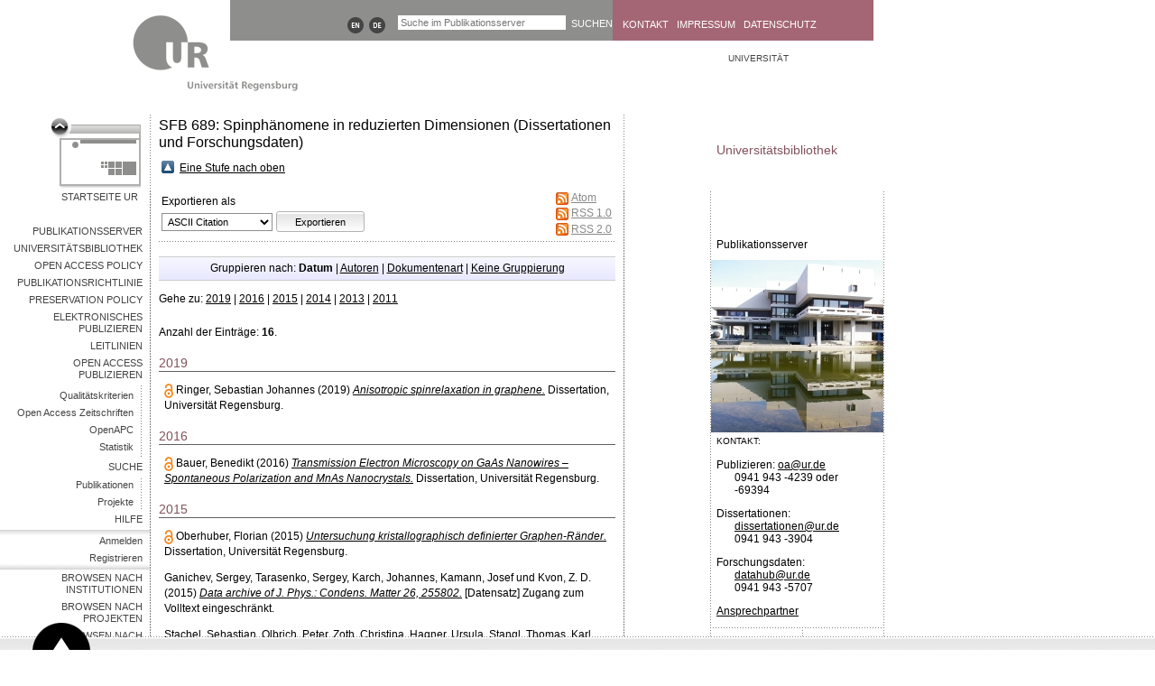

--- FILE ---
content_type: text/html; charset=utf-8
request_url: https://epub.uni-regensburg.de/view/projects/SFB_689=3A_Spinph=E4nomene_in_reduzierten_Dimensionen_=28Dissertationen_und_Forschungsdaten=29.html
body_size: 7945
content:
<!DOCTYPE html PUBLIC "-//W3C//DTD XHTML 1.0 Transitional//EN" "http://www.w3.org/TR/xhtml1/DTD/xhtml1-transitional.dtd">
<html xmlns="http://www.w3.org/1999/xhtml">
  <head>

    <meta charset="UTF-8" />
    <title>SFB 689: Spinphänomene in reduzierten Dimensionen (Dissertationen und Forschungsdaten) - Publikationsserver der Universität Regensburg</title>

    <meta name="google-site-verification" content="DCmoosVa6hdt7leNsT9zyvELChwdviJ1fx_8S44h9mk" />

    <script src="https://epub.uni-regensburg.de/javascript/auto.js" type="text/javascript"><!-- nope --></script>
       <link type="text/css" media="screen" href="https://epub.uni-regensburg.de/style/auto.css" rel="stylesheet" />
	<link media="print" href="https://epub.uni-regensburg.de/style/print.css" type="text/css" rel="stylesheet" />

    <link rel="icon" href="https://epub.uni-regensburg.de/images/favicon.ico" type="image/x-icon" />
    <link rel="shortcut icon" href="https://epub.uni-regensburg.de/images/favicon.ico" type="image/x-icon" />
	<link rel="alternate" type="application/atom+xml" title="Neueste Publikationen der Universität Regensburg (Atom-Format)" href="https://epub.uni-regensburg.de/cgi/latest_tool?output=Atom" />
    <link rel="alternate" type="application/rss+xml" title="Neueste Publikationen der Universität Regensburg (RSS1-Format für ältere RSS-Reader)" href="https://epub.uni-regensburg.de/cgi/latest_tool?output=RSS" />
    <link rel="alternate" type="application/rss+xml" title="Neueste Publikationen der Universität Regensburg (RSS2-Format)" href="https://epub.uni-regensburg.de/cgi/latest_tool?output=RSS2" />
    <link rel="Top" href="https://epub.uni-regensburg.de/" />
    <link rel="Search" href="/search" /> 
    <link rel="search" type="application/opensearchdescription+xml" title="Suche im Publikationsserver" href="/opensearch" />
<!--    <meta name="viewport" content="width=device-width, intitial-scale=1" /> -->

<!-- IRStats2 -->
<script type="text/javascript" src="https://www.gstatic.com/charts/loader.js">// <!-- No script --></script>
<script type="text/javascript">
        google.load("visualization", "1", {packages:["corechart", "geochart"]});
</script>
    <script type="text/javascript" src="https://d1bxh8uas1mnw7.cloudfront.net/assets/embed.js">// <!-- No script --></script> 
<!--    <script type="text/javascript" src="https://mediathek.uni-regensburg.de/lib/jwplayer/jwplayer.js"></script>
-->

    <link rel="Top" href="https://epub.uni-regensburg.de/" />
    <link rel="Sword" href="https://epub.uni-regensburg.de/sword-app/servicedocument" />
    <link rel="SwordDeposit" href="https://epub.uni-regensburg.de/id/contents" />
    <link rel="Search" type="text/html" href="http:///cgi/search" />
    <link rel="Search" type="application/opensearchdescription+xml" href="http:///cgi/opensearchdescription" />
    <script type="text/javascript" src="https://www.gstatic.com/charts/loader.js"><!--padder--></script><script type="text/javascript">
// <![CDATA[
google.load("visualization", "1", {packages:["corechart", "geochart"]});
// ]]></script><script type="text/javascript">
// <![CDATA[
var eprints_http_root = "https:\/\/epub.uni-regensburg.de";
var eprints_http_cgiroot = "https:\/\/epub.uni-regensburg.de\/cgi";
var eprints_oai_archive_id = "epub.uni-regensburg.de";
var eprints_logged_in = false;
// ]]></script>
    <style type="text/css">.ep_logged_in { display: none }</style>
    <link rel="stylesheet" type="text/css" href="/style/auto-3.3.15.css" />
    <script type="text/javascript" src="/javascript/auto-3.3.15.js"><!--padder--></script>
    <!--[if lte IE 6]>
        <link rel="stylesheet" type="text/css" href="/style/ie6.css" />
   <![endif]-->
    <meta name="Generator" content="EPrints 3.3.15" />
    <meta http-equiv="Content-Type" content="text/html; charset=UTF-8" />
    <meta http-equiv="Content-Language" content="de" />
    
  </head>

  <!-- HTML body -->
  <body bgcolor="#ffffff" text="#000000">
<!-- 
   <div class="ep_noprint"><noscript><style type='text/css'>@import url(<epc:print expr="$config{secure_base_url}"/>/style/nojs.css);</style></noscript></div>

-->

<div class="navigation">
		<div id="navigation-header">
			<a href="#">Navigation</a>
		</div>
		<div id="navigation-content">
			<div class="dots-horizontal"></div>
				
				<div class="column-1 deeplinks" aria-role="navigation">
					<ul>
						<li><a href="http://www.uni-regensburg.de/forschung/index.html">Forschung</a></li>
						<li><a href="http://www.uni-regensburg.de/studium/index.html">Studium</a></li>
						<li><a href="http://www.uni-regensburg.de/wirtschaftskontakte/index.html">Netzwerke</a></li>
					</ul>
					<ul>
						<li><a href="http://www.uni-regensburg.de/international/index.html">International</a></li>
						<li><a href="http://www.uni-regensburg.de/chancengleichheit/index.html">Chancengleichheit</a></li>
						<li><a href="http://www.uni-regensburg.de/studium/bewerbung-einschreibung/index.html">Studieninteressierte</a></li>
					</ul>
					<ul>
						<li><a href="http://www.uni-regensburg.de/bibliothek/index.html">Bibliothek</a></li>
						<li><a href="http://www.uni-regensburg.de/rechenzentrum/index.html">Rechenzentrum</a></li>
						<li><a href="http://www.uni-regensburg.de/verwaltung/index.html">Verwaltung</a></li>
					</ul>
					<ul class="last-child">
						<li><a href="https://elearning.uni-regensburg.de/">E-Learning</a></li>
						<li><a href="https://lsf.uni-regensburg.de/qisserver/rds?state=user&amp;type=0&amp;idcol=k_semester&amp;idval=20142&amp;getglobal=semester">Vorlesungen</a></li>
						<li><a href="https://gw.uni-regensburg.de/gw/webacc">Webmail</a></li>
					</ul>
				</div>


		<div class="column-2" aria-role="navigation">


				<a href="http://www.uni-regensburg.de/aktuelles/index.html">Aktuelles</a>

				<a href="http://www.uni-regensburg.de/bayhost">BAYHOST</a>

				<a href="http://www.uni-regensburg.de/einrichtungen">Einrichtungen</a>

				<a href="http://www.uni-regensburg.de/europaeum">Europaeum</a>

				<a href="http://www.uni-regensburg.de/fakultaeten/">Fakultäten</a>

				<a href="https://www-flexnow.uni-regensburg.de/Flexnow/diensteframes.htm">Flexnow</a>

				<a href="http://www.uniklinikum-regensburg.de">Klinikum</a>

				<a href="http://www.uni-regensburg.de/kultur-freizeit/index.html">Kultur &amp; Freizeit</a>

				<a href="http://www.uni-regensburg.de/mensa/index.html">Mensa</a>

				<a href="http://www.uni-regensburg.de/universitaet/personalrat/index.html">Personalrat</a>

				<a href="http://www.uni-regensburg.de/qualitaetsmanagement/index.html">Qualitätsmanagement</a>

				<a href="http://www.uni-regensburg.de/cgi-bin/site_active.pl?TEMPLATE=/rul/calendar.htms">RUL</a>

				<a href="http://www.uni-regensburg.de/sport/index.html">Sport</a>

				<a href="http://www.uni-regensburg.de/studierende-aktiv/index.html">Studentische Initiativen</a>

				<a href="http://www.uni-regensburg.de/technische-zentrale/index.html">Technische Zentrale</a>

				<a href="http://www.campusstore-regensburg.de/">Uni-Shop</a>

				<a href="http://www.uni-regensburg.de/zentrum-hochschul-wissenschaftsdidaktik/index.html">ZHW</a>

				<a href="http://www.uni-regensburg.de/zentrum-sprache-kommunikation/leitung/index.html">ZSK</a>


		</div>


		</div>
	</div>


    
    <div class="ep_tm_header ep_noprint">
    </div>
<div class="container area-a46674">

<a class="logo" href="http://www.uni-regensburg.de/">
<img alt="Universität Regensburg" src="https://epub.uni-regensburg.de/images/logo_zwischenseite.gif" />
</a>

<div class="header">
   <div class="locale_select">
         <a title="Gewählte Sprache ist Deutsch" href="#">
             <img src="https://epub.uni-regensburg.de/images/de.png" alt="Gewählte Sprache ist Deutsch" />
         </a>
         <a title="Select language" href="https://epub.uni-regensburg.de/cgi/set_lang?lang=en">
             <img src="https://epub.uni-regensburg.de/images/en.png" alt="Select language" />
         </a>
  </div>
  <form id="quicksearch-form" method="get" action="https://epub.uni-regensburg.de/cgi/search">
     <div class="input-container">
       <input id="quicksearch-input" type="text" value="" maxlength="50" name="q" placeholder="Suche im Publikationsserver" />
       <input type="hidden" value="1" name="first" />
     </div>

     <div class="submit-container" style="position:relative;top:1px;">  <!-- war gegenüber Uni-Design um 1px nach oben verschoben - Grund im CSS nicht gefunden, daher hier manuelle Korrektur -->

       <input class="quicksearch-submit" type="submit" value="suchen" title="suchen" />
     </div>
        <input type="hidden" name="_order" value="bytitle" />
        <input type="hidden" name="basic_srchtype" value="ALL" />
        <input type="hidden" name="_satisfyall" value="ALL" />

   </form>

   <div class="header-quicklinks">
     <div class="quicklinks-arrow"></div>
       <a href="https://epub.uni-regensburg.de/contact.html">Kontakt</a>
       <a href="http://www.uni-regensburg.de/impressum/index.html">Impressum</a>
       <a href="http://www.uni-regensburg.de/datenschutz/index.html">Datenschutz</a>
   </div>

</div>


<!--  Navigation der Universität regensburg -->
<!--
<div class="navigation" onmouseover="navshow()" onmouseout="navhide()">
		<div id="navigation-header">

		<a class="active" id="navheada" href="#">Navigation</a>
		</div>
		<div id="navigation-content" style="display:block;">
			<div class="dots-horizontal"></div>
			
		<div class="column-1">
			<a href="http://www.uni-regensburg.de/studium/index.html">Studium</a>
		</div>

		<div class="column-2">

				<a href="http://www.uni-regensburg.de/fakultaeten/index.html" title="">
					Fakultäten
				</a>
				
				<a href="http://www.uni-regensburg.de/Fakultaeten/Theologie/index.html" title="Katholische Theologie">
					<img alt="" src="/images/dot_ecbc00.png" />
				</a>

				<a href="http://www.uni-regensburg.de/Fakultaeten/Jura/index.html" title="Rechtswissenschaft">

					<img alt="" src="/images/dot_cdd30f.png" />
				</a>

				<a href="http://www.wiwi.uni-regensburg.de/index.html" title="Wirtschaftswissenschaften ">
					<img alt="" src="/images/dot_aea700.png" />
				</a>


				<a href="http://www.uni-regensburg.de/Fakultaeten/Medizin/index.html" title="Medizin">
					<img alt="" src="/images/dot_00556a.png" />

				</a>


				<a href="http://www.uni-regensburg.de/Fakultaeten/phil_Fak_I/index.html" title="Philosophie, Kunst-, Geschichts- und Gesellschaftswissenschaften">
					<img alt="" src="/images/dot_ec6200.png" />
				</a>


				<a href="http://www.uni-regensburg.de/Fakultaeten/phil_Fak_II/index.html" title="Psychologie, Pädagogik und Sportwissenschaft">
					<img alt="" src="/images/dot_bf002a.png" />
				</a>


				<a href="http://www.uni-regensburg.de/Fakultaeten/phil_Fak_IV/index.html" title="Sprach-, Literatur- und Kulturwissenschaften">
					<img alt="" src="/images/dot_9c004b.png" />
				</a>


				<a href="http://www.uni-regensburg.de/Fakultaeten/nat_Fak_I/index.html" title="Mathematik">
					<img alt="" src="/images/dot_009b77.png" />
				</a>

				<a href="http://www.physik.uni-regensburg.de/" title="Physik">
					<img alt="" src="/images/dot_008993.png" />
				</a>
				
				<a href="http://www.biologie.uni-regensburg.de/index.html" title="Biologie und Vorklinische Medizin">
					<img alt="" src="/images/dot_4fb800.png" />
				</a>
				
				<a href="http://www.chemie.uni-regensburg.de/" title="Chemie und Pharmazie">
					<img alt="" src="/images/dot_0087b2.png" />
				</a>


		</div>

		<div class="column-3">


				<a href="http://www.uni-regensburg.de/aktuelles/index.html">Aktuelles</a>

				<a href="http://www.uni-regensburg.de/alumni/index.html">Alumni</a>

				<a href="http://www.europaeum.de//">Europaeum</a>

				<a href="http://www.uni-regensburg.de/forschung/index.html">Forschung</a>

				<a href="http://www.uni-regensburg.de/international/index.html">Internationales</a>

				<a href="http://www.uniklinikum-regensburg.de/">Klinikum</a>

				<a href="http://www.uni-regensburg.de/kultur-freizeit/index.html">Kultur und Freizeit</a>

				<a href="http://www.uni-regensburg.de/mensa/index.html">Mensa</a>

				<a href="http://www.uni-regensburg.de/cgi-bin/site_active.pl?TEMPLATE=/pressearchiv/summary.htms">Presse</a>

				<a href="http://www.uni-regensburg.de/Einrichtungen/Verwaltung/Abteilung-I/Referat-I-1/RUL/">RUL</a>

				<a href="http://www-cgi.uni-regensburg.de/Einrichtungen/Sportzentrum/cms/">Sportzentrum</a>

				<a href="http://www-cgi.uni-regensburg.de/Einrichtungen/ZSK/">Sprachenzentrum</a>

				<a href="http://www.uni-regensburg.de/studierende-aktiv/index.html">Studierende aktiv</a>

				<a href="http://www.uni-regensburg.de/universitaet/index.html">Universität</a>

				<a href="http://blog.uni-r.de/uni-r/web-relaunch/">Hilfe...</a>


		</div>

		<div class="column-4">


				<a href="http://www.bibliothek.uni-regensburg.de/">Bibliothek</a>

				<a href="http://www.uni-regensburg.de/rechenzentrum/index.html">Rechenzentrum</a>

				<a href="http://www.uni-regensburg.de/verwaltung/index.html">Verwaltung</a>


		</div>

		</div>
	</div>



-->






<!--
</div>
-->

<!-- head section (Logo) for UB Regensburg -->  


<!--
<div class="ub_logo noPrint">
</div>
<div id="box1" title="Universität Regensburg" onclick="location.href='http://www.uni-regensburg.de/';"></div>
<div id="box2" title="Universitätsbibliothek Regensburg" onclick="location.href='http://www.bibliothek.uni-regensburg.de/';">
</div>

-->
<!-- finished Logo -->



<!-- Navigation for UB Regensburg -->
<!--
<div id="ub_startnav">
  <ul>
  	<li><a href="{$config{secure_base_url}}/cgi/set_lang?langid=en" title="Switch to English version (requires cookies)"><img src="{$config{secure_base_url}}/images/flag_gb.png" alt="Union Jack" style="border-style:none; vertical-align:middle; " />&nbsp;English</a></li>	
    <li><a href="{$config{secure_base_url}}/help">Hilfe</a></li>
    <li><a href="{$config{perl_url}}/search/quick">Suche</a></li>
    <li><a href="{$config{secure_base_url}}/view/">Browsen</a></li>
    <li><a href="{$config{frontpage}}">Home</a></li>
    <li class="ub_banner" style="vertical-align:middle;" >Universitätsbibliothek - Publikationen der Universität Regensburg</li>
  </ul>
</div>
-->

<!-- Main part of page -->
<!-- <div id="ub_main"> -->
  <!-- Left box with quick search and browse links -->
<!--  <div id="ub_main_left"> -->

<!--
    <div id="ub_search">
      <form method="get" accept-charset="utf-8" action="{$config{perl_url}}/search" style="display:inline">
        <input class="ep_tm_searchbarbox" size="20" type="text" name="q"/>
        <input class="ep_tm_searchbarbutton" value="Suchen" type="submit"/>
                <input type="hidden" name="_action_search" value="Search"/>
        <input type="hidden" name="_order" value="bytitle"/>
        <input type="hidden" name="basic_srchtype" value="ALL"/>
        <input type="hidden" name="_satisfyall" value="ALL"/>
      </form>
      <br />
   -->
	  <!--link zur erweiterten suche-->
<!--      <a href="{$config{perl_url}}/search/advanced" class="ep_tm_searchbartext">[ Erweiterte Suche ]</a>
    </div>
        -->

       


<a href="http://www.uni-regensburg.de/" class="link-back">Startseite UR</a>
 
<!--    <div id="ub_navleft"> -->
       <div class="menu-left">

       <ul>
         <li><a href="https://epub.uni-regensburg.de">Publikationsserver </a></li>
<!--         <li><a href="https://evasys.uni-regensburg.de/evasys/online.php?p=ORCID-Umfrage">ORCID-Umfrage</a>
             <a href="https://evasys.uni-regensburg.de/evasys/online.php?p=ORCID-Umfrage"><img width="150px" src="{$config{base_url}}/pics/Banner_ORCID_final.jpg"/></a></li>
-->
         <li><a href="http://www.uni-regensburg.de/bibliothek/">Universitätsbibliothek</a></li>
         <li><a href="https://www.uni-regensburg.de/assets/bibliothek/bibliothek/open-access-policy.pdf">Open Access Policy</a></li>
         <li><a href="https://www.uni-regensburg.de/assets/rechtsgrundlagen/publikationsrichtlinie.pdf">Publikationsrichtlinie</a></li>
         <li><a href="https://epub.uni-regensburg.de/Preservation_Policy_institutionell_UBR_03_25.pdf">Preservation Policy</a></li>
         <li><a href="http://www.uni-regensburg.de/bibliothek/elektronisches-publizieren/index.html">Elektronisches Publizieren</a></li>
         <li><a href="https://epub.uni-regensburg.de/policy.html">Leitlinien</a></li>

	 <li><a href="https://epub.uni-regensburg.de/oa-publizieren.html">Open Access Publizieren</a>
             <ul>
		 <li><a style="background-image:none" href="https://epub.uni-regensburg.de/help/predatory-publishing.html">Qualitätskriterien</a></li>
		 <li><a style="background-image:none" href="https://epub.uni-regensburg.de/doaj.html">Open Access Zeitschriften</a></li>
	 	<li><a href="https://epub.uni-regensburg.de/openapc.html">OpenAPC</a></li>
	 	<li><a style="background-image:none" href="https://epub.uni-regensburg.de/cgi/stats/report/main_costs?range=1y">Statistik</a></li>
             </ul>
         </li> 
         <li><a href="https://epub.uni-regensburg.de/cgi/search/advanced">Suche</a></li>
		<ul>
			<li><a href="https://epub.uni-regensburg.de/cgi/search/advanced">Publikationen</a></li>	
			<li><a href="https://epub.uni-regensburg.de/cgi/search/project/advanced">Projekte</a></li>
		</ul>
         <li><a href="https://epub.uni-regensburg.de/help/">Hilfe</a></li>
	 <li>
	   <ul id="login-menu">
             <li><a href="https://epub.uni-regensburg.de/cgi/users/home">Anmelden</a></li><li><a href="https://epub.uni-regensburg.de/cgi/register_ldap">Registrieren</a></li>
	   </ul>
	 </li>
	 <li><a href="https://epub.uni-regensburg.de/view/institutions/institutions.html">Browsen nach Institutionen</a></li>
         <li><a href="https://epub.uni-regensburg.de/browse_projects.html">Browsen nach Projekten</a></li>
         <li><a href="https://epub.uni-regensburg.de/view/people">Browsen nach Personen</a></li>
         <li><a href="https://epub.uni-regensburg.de/view/series_rgbg">Browsen nach Schriftenreihen</a></li>
         <li><a href="https://epub.uni-regensburg.de/view/year">Browsen nach Jahr</a></li>
         <li><a href="https://epub.uni-regensburg.de/view/oa_type">Browsen nach OA-Weg</a></li>
       </ul>
     </div> 

<!--
  <div style="padding-top:3px;text-align:left;">
      <h2>Open Access Zeitschrift</h2>
      <p>
      <a href="http://www.psychiatrische-forschung.de"><img src="{$config{secure_base_url}}/images/psychfor.jpg" width ="198px"/></a>

      Die Universitätsbibliothek Regensburg hat in Kooperation mit der Klinik und Poliklinik für Psychiatrie, Psychosomatik und Psychotherapie der Universität Regensburg am Bezirksklinikum die unabhängige, werbefreie Open-Access-Online-Fachzeitschrift <a href="http://www.psychiatrische-forschung.de">Psychiatrische Forschung</a> mit Peer-Review-Verfahren gegründet.
      </p>
  </div>
-->
 
<!--  </div>  -->


  <!-- Part with the actual page content  -->
<!--  <div id="ub_main_right"> -->


  <div class="left"> 

<!--    <span class="ub_login"> <epc:pin ref="login_status"/> </span> -->
    <h1 class="ep_tm_pagetitle">SFB 689: Spinphänomene in reduzierten Dimensionen (Dissertationen und Forschungsdaten)</h1>
    <div class="article">
      <table><tr><td><a href="./"><img src="/style/images/multi_up.png" border="0" /></a></td><td><a href="./">Eine Stufe nach oben</a></td></tr></table><form method="get" accept-charset="utf-8" action="https://epub.uni-regensburg.de/cgi/exportview">
<table width="100%"><tr>
  <td style="text-align:left;vertical-align:middle;">Exportieren als<br /> <select name="format"><option value="Text">ASCII Citation</option><option value="BibTeX">BibTeX</option><option value="DC_Ext">Dublin Core</option><option value="DCLZV">Dublin Core (LZV)</option><option value="EndNote">EndNote</option><option value="HTML">HTML Citation</option><option value="JSON">JSON</option><option value="JSONLD">JSON LD</option><option value="METS">METS</option><option value="Ids">Object IDs</option><option value="OpenAPCXML">OpenAPC</option><option value="RDFNT">RDF+N-Triples</option><option value="RDFN3">RDF+N3</option><option value="RDFXML">RDF+XML</option><option value="Refer">Refer</option><option value="RIS">Reference Manager</option><option value="XMLCit">XML</option><option value="openCost">openCost</option></select><input name="_action_export_redir" type="submit" value="Exportieren" class="ep_form_action_button" /><input name="view" id="view" value="projects" type="hidden" /><input name="values" id="values" value="SFB_689=3A_Spinph=E4nomene_in_reduzierten_Dimensionen_=28Dissertationen_und_Forschungsdaten=29" type="hidden" /></td>
  <td style="text-align:left;vertical-align:middle;width:15%;"> <span class="ep_search_feed"><a href="https://epub.uni-regensburg.de/cgi/exportview/projects/SFB_689=3A_Spinph=E4nomene_in_reduzierten_Dimensionen_=28Dissertationen_und_Forschungsdaten=29/Atom/SFB_689=3A_Spinph=E4nomene_in_reduzierten_Dimensionen_=28Dissertationen_und_Forschungsdaten=29.xml"><img src="/style/images/feed-icon-14x14.png" alt="[feed]" border="0" /></a> <a href="https://epub.uni-regensburg.de/cgi/exportview/projects/SFB_689=3A_Spinph=E4nomene_in_reduzierten_Dimensionen_=28Dissertationen_und_Forschungsdaten=29/Atom/SFB_689=3A_Spinph=E4nomene_in_reduzierten_Dimensionen_=28Dissertationen_und_Forschungsdaten=29.xml">Atom</a></span> <span class="ep_search_feed"><a href="https://epub.uni-regensburg.de/cgi/exportview/projects/SFB_689=3A_Spinph=E4nomene_in_reduzierten_Dimensionen_=28Dissertationen_und_Forschungsdaten=29/RSS/SFB_689=3A_Spinph=E4nomene_in_reduzierten_Dimensionen_=28Dissertationen_und_Forschungsdaten=29.rss"><img src="/style/images/feed-icon-14x14.png" alt="[feed]" border="0" /></a> <a href="https://epub.uni-regensburg.de/cgi/exportview/projects/SFB_689=3A_Spinph=E4nomene_in_reduzierten_Dimensionen_=28Dissertationen_und_Forschungsdaten=29/RSS/SFB_689=3A_Spinph=E4nomene_in_reduzierten_Dimensionen_=28Dissertationen_und_Forschungsdaten=29.rss">RSS 1.0</a></span> <span class="ep_search_feed"><a href="https://epub.uni-regensburg.de/cgi/exportview/projects/SFB_689=3A_Spinph=E4nomene_in_reduzierten_Dimensionen_=28Dissertationen_und_Forschungsdaten=29/RSS2/SFB_689=3A_Spinph=E4nomene_in_reduzierten_Dimensionen_=28Dissertationen_und_Forschungsdaten=29.xml"><img src="/style/images/feed-icon-14x14.png" alt="[feed]" border="0" /></a> <a href="https://epub.uni-regensburg.de/cgi/exportview/projects/SFB_689=3A_Spinph=E4nomene_in_reduzierten_Dimensionen_=28Dissertationen_und_Forschungsdaten=29/RSS2/SFB_689=3A_Spinph=E4nomene_in_reduzierten_Dimensionen_=28Dissertationen_und_Forschungsdaten=29.xml">RSS 2.0</a></span></td>
</tr>
<tr>
  <td align="left" colspan="2">
    
  </td>
</tr>
</table>
</form><div class="ep_view_page ep_view_page_view_projects"><div class="ep_view_group_by">Gruppieren nach: <span class="ep_view_group_by_current">Datum</span> | <a href="SFB_689=3A_Spinph=E4nomene_in_reduzierten_Dimensionen_=28Dissertationen_und_Forschungsdaten=29.creators_name.html">Autoren</a> | <a href="SFB_689=3A_Spinph=E4nomene_in_reduzierten_Dimensionen_=28Dissertationen_und_Forschungsdaten=29.type.html">Dokumentenart</a> | <a href="SFB_689=3A_Spinph=E4nomene_in_reduzierten_Dimensionen_=28Dissertationen_und_Forschungsdaten=29.default.html">Keine Gruppierung</a></div><div class="ep_view_jump ep_view_projects_date_jump"><div class="ep_view_jump_to">Gehe zu: <a href="#group_2019">2019</a> | <a href="#group_2016">2016</a> | <a href="#group_2015">2015</a> | <a href="#group_2014">2014</a> | <a href="#group_2013">2013</a> | <a href="#group_2011">2011</a></div></div><div class="ep_view_blurb">Anzahl der Einträge: <strong>16</strong>.</div><a name="group_2019"></a><h2>2019</h2><p>
    <div style="padding-left: 0.5em">
 
      <img src="/images/open_access.png" title="Open Acess" />        
      


    <span class="person"><span class="person_name">Ringer, Sebastian Johannes</span></span>
  

(2019)

<a href="https://epub.uni-regensburg.de/38367/"><em>Anisotropic spinrelaxation in graphene.</em></a>


      

    Dissertation, Universität Regensburg.
  


  



      
      
    </div>
 <!--    <td style="padding-right: 0.5em" align="right"><epc:print expr="fileinfo"/></td>
-->
</p><a name="group_2016"></a><h2>2016</h2><p>
    <div style="padding-left: 0.5em">
 
      <img src="/images/open_access.png" title="Open Acess" />        
      


    <span class="person"><span class="person_name">Bauer, Benedikt</span></span>
  

(2016)

<a href="https://epub.uni-regensburg.de/33497/"><em>Transmission Electron Microscopy on GaAs Nanowires – Spontaneous Polarization and MnAs Nanocrystals.</em></a>


      

    Dissertation, Universität Regensburg.
  


  



      
      
    </div>
 <!--    <td style="padding-right: 0.5em" align="right"><epc:print expr="fileinfo"/></td>
-->
</p><a name="group_2015"></a><h2>2015</h2><p>
    <div style="padding-left: 0.5em">
 
      <img src="/images/open_access.png" title="Open Acess" />        
      


    <span class="person"><span class="person_name">Oberhuber, Florian</span></span>
  

(2015)

<a href="https://epub.uni-regensburg.de/32557/"><em>Untersuchung kristallographisch definierter Graphen-Ränder.</em></a>


      

    Dissertation, Universität Regensburg.
  


  



      
      
    </div>
 <!--    <td style="padding-right: 0.5em" align="right"><epc:print expr="fileinfo"/></td>
-->
</p><p>
    <div style="padding-left: 0.5em">
 
            
      


    <span class="person"><span class="person_name">Ganichev, Sergey</span></span>, <span class="person"><span class="person_name">Tarasenko, Sergey</span></span>, <span class="person"><span class="person_name">Karch, Johannes</span></span>, <span class="person"><span class="person_name">Kamann, Josef</span></span> und <span class="person"><span class="person_name">Kvon, Z. D.</span></span>
  

(2015)

<a href="https://epub.uni-regensburg.de/31495/"><em>Data archive of J. Phys.: Condens. Matter 26, 255802.</em></a>


    [Datensatz]
  




      
       Zugang zum Volltext eingeschränkt.
    </div>
 <!--    <td style="padding-right: 0.5em" align="right"><epc:print expr="fileinfo"/></td>
-->
</p><p>
    <div style="padding-left: 0.5em">
 
            
      


    <span class="person"><span class="person_name">Stachel, Sebastian</span></span>, <span class="person"><span class="person_name">Olbrich, Peter</span></span>, <span class="person"><span class="person_name">Zoth, Christina</span></span>, <span class="person"><span class="person_name">Hagner, Ursula</span></span>, <span class="person"><span class="person_name">Stangl, Thomas</span></span>, <span class="person"><span class="person_name">Karl, Cynthia</span></span>, <span class="person"><span class="person_name">Lutz, Peter</span></span>, <span class="person"><span class="person_name">Belkov, Vassilij</span></span>, <span class="person"><span class="person_name">Clowes, S. K.</span></span>, <span class="person"><span class="person_name">Ashley, T.</span></span>, <span class="person"><span class="person_name">Gilbertson, A. M.</span></span> und <span class="person"><span class="person_name">Ganichev, Sergey</span></span>
  

(2015)

<a href="https://epub.uni-regensburg.de/31496/"><em>Data archive of Physical Rewiev B (PRB) 85, 045305.</em></a>


    [Datensatz]
  




      
       Zugang zum Volltext eingeschränkt.
    </div>
 <!--    <td style="padding-right: 0.5em" align="right"><epc:print expr="fileinfo"/></td>
-->
</p><p>
    <div style="padding-left: 0.5em">
 
            
      


    <span class="person"><span class="person_name">Olbrich, Peter</span></span>, <span class="person"><span class="person_name">Zoth, Christina</span></span>, <span class="person"><span class="person_name">Lutz, Peter</span></span>, <span class="person"><span class="person_name">Drexler, Christoph</span></span>, <span class="person"><span class="person_name">Belkov, Vassilij</span></span>, <span class="person"><span class="person_name">Terent'ev, Ya. V.</span></span>, <span class="person"><span class="person_name">Tarasenko, Sergey</span></span>, <span class="person"><span class="person_name">Semenov, A. N.</span></span>, <span class="person"><span class="person_name">Ivanov, S. V.</span></span>, <span class="person"><span class="person_name">Yakovlev, D. R.</span></span>, <span class="person"><span class="person_name">Wojtowicz, Tomasz</span></span>, <span class="person"><span class="person_name">Wurstbauer, U.</span></span>, <span class="person"><span class="person_name">Schuh, Dieter</span></span> und <span class="person"><span class="person_name">Ganichev, Sergey</span></span>
  

(2015)

<a href="https://epub.uni-regensburg.de/31503/"><em>Data archive of Physical Rewiev B (PRB) 86, 085310.</em></a>


    [Datensatz]
  




      
       Zugang zum Volltext eingeschränkt.
    </div>
 <!--    <td style="padding-right: 0.5em" align="right"><epc:print expr="fileinfo"/></td>
-->
</p><p>
    <div style="padding-left: 0.5em">
 
            
      


    <span class="person"><span class="person_name">Stachel, Sebastian</span></span>, <span class="person"><span class="person_name">Budkin, G. V.</span></span>, <span class="person"><span class="person_name">Hagner, Ursula</span></span>, <span class="person"><span class="person_name">Belkov, Vassilij</span></span>, <span class="person"><span class="person_name">Glazov, Mikhail</span></span>, <span class="person"><span class="person_name">Tarasenko, Sergey</span></span>, <span class="person"><span class="person_name">Clowes, S. K.</span></span>, <span class="person"><span class="person_name">Ashley, T.</span></span>, <span class="person"><span class="person_name">Gilbertson, A. M.</span></span> und <span class="person"><span class="person_name">Ganichev, Sergey</span></span>
  

(2015)

<a href="https://epub.uni-regensburg.de/31500/"><em>Data archive of Physical Rewiev B (PRB) 89, 115435.</em></a>


    [Datensatz]
  




      
       Zugang zum Volltext eingeschränkt.
    </div>
 <!--    <td style="padding-right: 0.5em" align="right"><epc:print expr="fileinfo"/></td>
-->
</p><p>
    <div style="padding-left: 0.5em">
 
            
      


    <span class="person"><span class="person_name">Kvon, Z. D.</span></span>, <span class="person"><span class="person_name">Kozlov, D. A.</span></span>, <span class="person"><span class="person_name">Danilov, Sergey</span></span>, <span class="person"><span class="person_name">Zoth, Christina</span></span>, <span class="person"><span class="person_name">Vierling, P.</span></span>, <span class="person"><span class="person_name">Stachel, Sebastian</span></span>, <span class="person"><span class="person_name">Belkov, Vassilij</span></span>, <span class="person"><span class="person_name">Bakarov, A. K.</span></span>, <span class="person"><span class="person_name">Dmitriev, D. V.</span></span>, <span class="person"><span class="person_name">Toropov, A. I.</span></span> und <span class="person"><span class="person_name">Ganichev, Sergey</span></span>
  

(2015)

<a href="https://epub.uni-regensburg.de/31490/"><em>Data archive of JETP Letters 97, 41-44.</em></a>


    [Datensatz]
  




      
       Zugang zum Volltext eingeschränkt.
    </div>
 <!--    <td style="padding-right: 0.5em" align="right"><epc:print expr="fileinfo"/></td>
-->
</p><p>
    <div style="padding-left: 0.5em">
 
            
      


    <span class="person"><span class="person_name">Drexler, Christoph</span></span>, <span class="person"><span class="person_name">Dyakonova, Nina</span></span>, <span class="person"><span class="person_name">Olbrich, Peter</span></span>, <span class="person"><span class="person_name">Karch, Johannes</span></span>, <span class="person"><span class="person_name">Schafberger, Michael</span></span>, <span class="person"><span class="person_name">Karpierz, K.</span></span>, <span class="person"><span class="person_name">Mityagin, Yu</span></span>, <span class="person"><span class="person_name">Lifshits, M. B.</span></span>, <span class="person"><span class="person_name">Teppe, F.</span></span>, <span class="person"><span class="person_name">Klimenko, O.</span></span>, <span class="person"><span class="person_name">Meziani, Y. M.</span></span>, <span class="person"><span class="person_name">Knap, W.</span></span> und <span class="person"><span class="person_name">Ganichev, Sergey</span></span>
  

(2015)

<a href="https://epub.uni-regensburg.de/31492/"><em>Data archive of Journal of Applied Physics 111, 124504.</em></a>


    [Datensatz]
  




      
       Zugang zum Volltext eingeschränkt.
    </div>
 <!--    <td style="padding-right: 0.5em" align="right"><epc:print expr="fileinfo"/></td>
-->
</p><a name="group_2014"></a><h2>2014</h2><p>
    <div style="padding-left: 0.5em">
 
      <img src="/images/open_access.png" title="Open Acess" />        
      


    <span class="person"><span class="person_name">Bundesmann, Jan</span></span>
  

(2014)

<a href="https://epub.uni-regensburg.de/30937/"><em>Spin-dependent transport in graphene nanostructures.</em></a>


      
        <a href="https://epub.uni-regensburg.de/view/series_rgbg/Dissertationsreihe_der_Fakult=E4t_f=FCr_Physik_der_Universit=E4t_Regensburg.html">Dissertationsreihe der Fakultät für Physik der Universität Regensburg</a> 42,
      
    

    Dissertation, Universität Regensburg.
  


  



      
      
    </div>
 <!--    <td style="padding-right: 0.5em" align="right"><epc:print expr="fileinfo"/></td>
-->
</p><p>
    <div style="padding-left: 0.5em">
 
      <img src="/images/open_access.png" title="Open Acess" />        
      


    <span class="person"><span class="person_name">Dollinger, Tobias</span></span>
  

(2014)

<a href="https://epub.uni-regensburg.de/29909/"><em>Spin transport in two-dimensional electron and hole gases.</em></a>


      
        <a href="https://epub.uni-regensburg.de/view/series_rgbg/Dissertationsreihe_der_Fakult=E4t_f=FCr_Physik_der_Universit=E4t_Regensburg.html">Dissertationsreihe der Fakultät für Physik der Universität Regensburg</a> 38,
      
    

    Dissertation, Universität Regensburg.
  


  



      
      
    </div>
 <!--    <td style="padding-right: 0.5em" align="right"><epc:print expr="fileinfo"/></td>
-->
</p><p>
    <div style="padding-left: 0.5em">
 
            
      


    <span class="person"><span class="person_name">Kvon, Z. D.</span></span>, <span class="person"><span class="person_name">Danilov, Sergey</span></span>, <span class="person"><span class="person_name">Kozlov, D. A.</span></span>, <span class="person"><span class="person_name">Zoth, C.</span></span>, <span class="person"><span class="person_name">Michailov, N. N.</span></span>, <span class="person"><span class="person_name">Dvoretzkii, S. A.</span></span> und <span class="person"><span class="person_name">Ganichev, Sergey</span></span>
  

(2014)

<a href="https://epub.uni-regensburg.de/30111/"><em>Data archive of  JETP Letters 94, 816-819.</em></a>


    [Datensatz]
  




      
       Zugang zum Volltext eingeschränkt.
    </div>
 <!--    <td style="padding-right: 0.5em" align="right"><epc:print expr="fileinfo"/></td>
-->
</p><a name="group_2013"></a><h2>2013</h2><p>
    <div style="padding-left: 0.5em">
 
      <img src="/images/open_access.png" title="Open Acess" />        
      


    <span class="person"><span class="person_name">Endres, Bernhard</span></span>
  

(2013)

<a href="https://epub.uni-regensburg.de/28419/"><em>Spin injection into GaAs.</em></a>


      
        <a href="https://epub.uni-regensburg.de/view/series_rgbg/Dissertationsreihe_der_Fakult=E4t_f=FCr_Physik_der_Universit=E4t_Regensburg.html">Dissertationsreihe der Fakultät für Physik der Universität Regensburg</a> 34,
      
    

    Dissertation, Universität Regensburg.
  


  



      
      
    </div>
 <!--    <td style="padding-right: 0.5em" align="right"><epc:print expr="fileinfo"/></td>
-->
</p><a name="group_2011"></a><h2>2011</h2><p>
    <div style="padding-left: 0.5em">
 
      <img src="/images/open_access.png" title="Open Acess" />        
      


    <span class="person"><span class="person_name">Stetter, Andreas</span></span>
  

(2011)

<a href="https://epub.uni-regensburg.de/21727/"><em>Conductivity of multiwall carbon nanotubes: role of multiple shells and defects.</em></a>


      
        <a href="https://epub.uni-regensburg.de/view/series_rgbg/Dissertationsreihe_der_Fakult=E4t_f=FCr_Physik_der_Universit=E4t_Regensburg.html">Dissertationsreihe der Fakultät für Physik der Universität Regensburg</a> 21,
      
    

    Dissertation, Universität Regensburg.
  


  



      
      
    </div>
 <!--    <td style="padding-right: 0.5em" align="right"><epc:print expr="fileinfo"/></td>
-->
</p><p>
    <div style="padding-left: 0.5em">
 
      <img src="/images/open_access.png" title="Open Acess" />        
      


    <span class="person"><span class="person_name">Hoffmann, Frank</span></span>
  

(2011)

<a href="https://epub.uni-regensburg.de/19999/"><em>Magnetic anisotropies of (Ga,Mn)As films and nanostructures.</em></a>


      

    Dissertation, Universität Regensburg.
  


  



      
      
    </div>
 <!--    <td style="padding-right: 0.5em" align="right"><epc:print expr="fileinfo"/></td>
-->
</p><p>
    <div style="padding-left: 0.5em">
 
      <img src="/images/open_access.png" title="Open Acess" />        
      


    <span class="person"><span class="person_name">Heindl, Emanuel</span></span>
  

(2011)

<a href="https://epub.uni-regensburg.de/18668/"><em>Spin dependent transport of hot electrons through ultrathin epitaxial metallic films.</em></a>


      

    Dissertation, Universität Regensburg.
  


  



      
      
    </div>
 <!--    <td style="padding-right: 0.5em" align="right"><epc:print expr="fileinfo"/></td>
-->
</p><div class="ep_view_timestamp">Diese Liste wurde erzeugt am <strong>Wed Jun 12 19:23:51 2024 CEST</strong>.</div></div>
    </div>
  </div>  
<!-- </div> -->



<div class="right">
  <ol class="location">
    <li class="level-1">
       <a href="http://www.uni-regensburg.de">Universität</a>
    </li>
  </ol>

  <div id="rTop">
    <h2>Universitätsbibliothek</h2>
    <div class="bottom">
      <p>Publikationsserver</p>
    </div>
  </div>
  <div id="rTeaser">
    <img class="teaser" width="191" height="191" alt="" src="https://epub.uni-regensburg.de/images/visual_xl.jpg" />
  </div>
  <div id="rBottom">
    <div class="kicker">
       <div>Kontakt:</div>
    </div>
    <p>
        Publizieren: <a href="mailto:oa@ur.de">oa@ur.de</a><br />
        0941 943 -4239 oder -69394
    </p>
    <p>
        Dissertationen: <a href="mailto:dissertationen@ur.de">dissertationen@ur.de</a><br />
        0941 943 -3904
    </p>
    <p>
	    Forschungsdaten: <a href="mailto:datahub@ur.de">datahub@ur.de</a><br />
        0941 943 -5707         
    </p>
    <p>
    <a href="https://epub.uni-regensburg.de/contact.html">Ansprechpartner</a> 
    </p>
    
  </div>

</div>




</div>


<!-- Page footer -->
<!-- 
<div class="ep_tm_footer ep_noprint">
  <epc:phrase ref="ruler" />
  
  Universitätsbibliothek Regensburg 
    - 93042 Regensburg 
	- <a href="http://www.uni-regensburg.de/">Universität</a><br />
  Tel.: 0941 943-3990 (Information) 
    - <a href="{$config{secure_base_url}}/contact.html">Kontakt</a> 
	- <a href="http://www.bibliothek.uni-regensburg.de/ubr/impressum.htm">Impressum</a> 
</div>
-->
  </body>
</html>